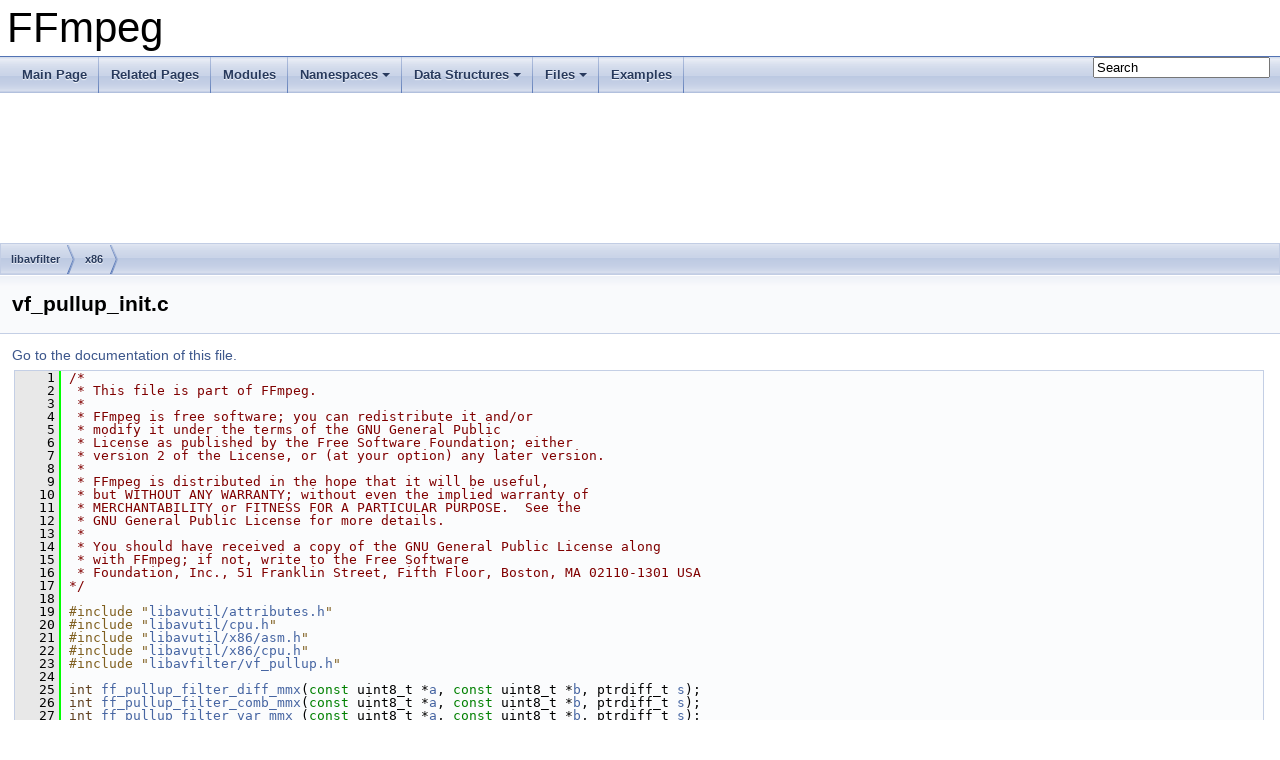

--- FILE ---
content_type: text/html
request_url: https://ffmpeg.org/doxygen/6.0/vf__pullup__init_8c_source.html
body_size: 3598
content:
<!DOCTYPE html PUBLIC "-//W3C//DTD XHTML 1.0 Transitional//EN" "https://www.w3.org/TR/xhtml1/DTD/xhtml1-transitional.dtd">
<html xmlns="http://www.w3.org/1999/xhtml">
<head>
<meta http-equiv="Content-Type" content="text/xhtml;charset=UTF-8"/>
<meta http-equiv="X-UA-Compatible" content="IE=9"/>
<meta name="generator" content="Doxygen 1.8.17"/>
<meta name="viewport" content="width=device-width, initial-scale=1"/>
<title>FFmpeg: libavfilter/x86/vf_pullup_init.c Source File</title>
<link href="tabs.css" rel="stylesheet" type="text/css"/>
<script type="text/javascript" src="jquery.js"></script>
<script type="text/javascript" src="dynsections.js"></script>
<link href="search/search.css" rel="stylesheet" type="text/css"/>
<script type="text/javascript" src="search/searchdata.js"></script>
<script type="text/javascript" src="search/search.js"></script>
<link href="doxygen.css" rel="stylesheet" type="text/css" />
</head>
<body>
<div id="top"><!-- do not remove this div, it is closed by doxygen! -->
<div id="titlearea">
<table cellspacing="0" cellpadding="0">
 <tbody>
 <tr style="height: 56px;">
  <td id="projectalign" style="padding-left: 0.5em;">
   <div id="projectname">FFmpeg
   </div>
  </td>
 </tr>
 </tbody>
</table>
</div>
<!-- end header part -->
<!-- Generated by Doxygen 1.8.17 -->
<script type="text/javascript">
/* @license magnet:?xt=urn:btih:cf05388f2679ee054f2beb29a391d25f4e673ac3&amp;dn=gpl-2.0.txt GPL-v2 */
var searchBox = new SearchBox("searchBox", "search",false,'Search');
/* @license-end */
</script>
<script type="text/javascript" src="menudata.js"></script>
<script type="text/javascript" src="menu.js"></script>
<script type="text/javascript">
/* @license magnet:?xt=urn:btih:cf05388f2679ee054f2beb29a391d25f4e673ac3&amp;dn=gpl-2.0.txt GPL-v2 */
$(function() {
  initMenu('',true,false,'search.php','Search');
  $(document).ready(function() { init_search(); });
});
/* @license-end */</script>
<div id="main-nav"></div>
<!-- window showing the filter options -->
<div id="MSearchSelectWindow"
     onmouseover="return searchBox.OnSearchSelectShow()"
     onmouseout="return searchBox.OnSearchSelectHide()"
     onkeydown="return searchBox.OnSearchSelectKey(event)">
</div>

<!-- iframe showing the search results (closed by default) -->
<div id="MSearchResultsWindow">
<iframe src="javascript:void(0)" frameborder="0" 
        name="MSearchResults" id="MSearchResults">
</iframe>
</div>

<div id="nav-path" class="navpath">
  <ul>
<li class="navelem"><a class="el" href="dir_07c4be17d34b4a7a38dbd1b8cb6b1e6c.html">libavfilter</a></li><li class="navelem"><a class="el" href="dir_138cbbe02401eb4079e4c54c1900b7c4.html">x86</a></li>  </ul>
</div>
</div><!-- top -->
<div class="header">
  <div class="headertitle">
<div class="title">vf_pullup_init.c</div>  </div>
</div><!--header-->
<div class="contents">
<a href="vf__pullup__init_8c.html">Go to the documentation of this file.</a><div class="fragment"><div class="line"><a name="l00001"></a><span class="lineno">    1</span>&#160;<span class="comment">/*</span></div>
<div class="line"><a name="l00002"></a><span class="lineno">    2</span>&#160;<span class="comment"> * This file is part of FFmpeg.</span></div>
<div class="line"><a name="l00003"></a><span class="lineno">    3</span>&#160;<span class="comment"> *</span></div>
<div class="line"><a name="l00004"></a><span class="lineno">    4</span>&#160;<span class="comment"> * FFmpeg is free software; you can redistribute it and/or</span></div>
<div class="line"><a name="l00005"></a><span class="lineno">    5</span>&#160;<span class="comment"> * modify it under the terms of the GNU General Public</span></div>
<div class="line"><a name="l00006"></a><span class="lineno">    6</span>&#160;<span class="comment"> * License as published by the Free Software Foundation; either</span></div>
<div class="line"><a name="l00007"></a><span class="lineno">    7</span>&#160;<span class="comment"> * version 2 of the License, or (at your option) any later version.</span></div>
<div class="line"><a name="l00008"></a><span class="lineno">    8</span>&#160;<span class="comment"> *</span></div>
<div class="line"><a name="l00009"></a><span class="lineno">    9</span>&#160;<span class="comment"> * FFmpeg is distributed in the hope that it will be useful,</span></div>
<div class="line"><a name="l00010"></a><span class="lineno">   10</span>&#160;<span class="comment"> * but WITHOUT ANY WARRANTY; without even the implied warranty of</span></div>
<div class="line"><a name="l00011"></a><span class="lineno">   11</span>&#160;<span class="comment"> * MERCHANTABILITY or FITNESS FOR A PARTICULAR PURPOSE.  See the</span></div>
<div class="line"><a name="l00012"></a><span class="lineno">   12</span>&#160;<span class="comment"> * GNU General Public License for more details.</span></div>
<div class="line"><a name="l00013"></a><span class="lineno">   13</span>&#160;<span class="comment"> *</span></div>
<div class="line"><a name="l00014"></a><span class="lineno">   14</span>&#160;<span class="comment"> * You should have received a copy of the GNU General Public License along</span></div>
<div class="line"><a name="l00015"></a><span class="lineno">   15</span>&#160;<span class="comment"> * with FFmpeg; if not, write to the Free Software</span></div>
<div class="line"><a name="l00016"></a><span class="lineno">   16</span>&#160;<span class="comment"> * Foundation, Inc., 51 Franklin Street, Fifth Floor, Boston, MA 02110-1301 USA</span></div>
<div class="line"><a name="l00017"></a><span class="lineno">   17</span>&#160;<span class="comment">*/</span></div>
<div class="line"><a name="l00018"></a><span class="lineno">   18</span>&#160; </div>
<div class="line"><a name="l00019"></a><span class="lineno">   19</span>&#160;<span class="preprocessor">#include &quot;<a class="code" href="attributes_8h.html">libavutil/attributes.h</a>&quot;</span></div>
<div class="line"><a name="l00020"></a><span class="lineno">   20</span>&#160;<span class="preprocessor">#include &quot;<a class="code" href="cpu_8h.html">libavutil/cpu.h</a>&quot;</span></div>
<div class="line"><a name="l00021"></a><span class="lineno">   21</span>&#160;<span class="preprocessor">#include &quot;<a class="code" href="libavutil_2x86_2asm_8h.html">libavutil/x86/asm.h</a>&quot;</span></div>
<div class="line"><a name="l00022"></a><span class="lineno">   22</span>&#160;<span class="preprocessor">#include &quot;<a class="code" href="x86_2cpu_8h.html">libavutil/x86/cpu.h</a>&quot;</span></div>
<div class="line"><a name="l00023"></a><span class="lineno">   23</span>&#160;<span class="preprocessor">#include &quot;<a class="code" href="vf__pullup_8h.html">libavfilter/vf_pullup.h</a>&quot;</span></div>
<div class="line"><a name="l00024"></a><span class="lineno">   24</span>&#160; </div>
<div class="line"><a name="l00025"></a><span class="lineno">   25</span>&#160;<span class="keywordtype">int</span> <a class="code" href="vf__pullup__init_8c.html#a9c8aff27623e73bc1257c1559e649e5e">ff_pullup_filter_diff_mmx</a>(<span class="keyword">const</span> uint8_t *<a class="code" href="undefined_8txt.html#ad99f336d4c117c453fef82993434eb4d">a</a>, <span class="keyword">const</span> uint8_t *<a class="code" href="input_8c.html#ad6cdb6a14abe3eab42eaaadc93409aec">b</a>, ptrdiff_t <a class="code" href="cbs__vp9_8c.html#a5950eda76c8ffc67651de936cd8c79ec">s</a>);</div>
<div class="line"><a name="l00026"></a><span class="lineno">   26</span>&#160;<span class="keywordtype">int</span> <a class="code" href="vf__pullup__init_8c.html#a5f35c305081200a57648752733b48fe7">ff_pullup_filter_comb_mmx</a>(<span class="keyword">const</span> uint8_t *<a class="code" href="undefined_8txt.html#ad99f336d4c117c453fef82993434eb4d">a</a>, <span class="keyword">const</span> uint8_t *<a class="code" href="input_8c.html#ad6cdb6a14abe3eab42eaaadc93409aec">b</a>, ptrdiff_t <a class="code" href="cbs__vp9_8c.html#a5950eda76c8ffc67651de936cd8c79ec">s</a>);</div>
<div class="line"><a name="l00027"></a><span class="lineno">   27</span>&#160;<span class="keywordtype">int</span> <a class="code" href="vf__pullup__init_8c.html#acfb80bed0d8134cf1c9b404dd3431b65">ff_pullup_filter_var_mmx</a> (<span class="keyword">const</span> uint8_t *<a class="code" href="undefined_8txt.html#ad99f336d4c117c453fef82993434eb4d">a</a>, <span class="keyword">const</span> uint8_t *<a class="code" href="input_8c.html#ad6cdb6a14abe3eab42eaaadc93409aec">b</a>, ptrdiff_t <a class="code" href="cbs__vp9_8c.html#a5950eda76c8ffc67651de936cd8c79ec">s</a>);</div>
<div class="line"><a name="l00028"></a><span class="lineno">   28</span>&#160; </div>
<div class="line"><a name="l00029"></a><span class="lineno"><a class="line" href="vf__pullup__init_8c.html#a2e60e06c0372a6a71b1be59dac3262e9">   29</a></span>&#160;<a class="code" href="attributes_8h.html#abeeb324fff79a5335d36774704e2475c">av_cold</a> <span class="keywordtype">void</span> <a class="code" href="vf__pullup__init_8c.html#a2e60e06c0372a6a71b1be59dac3262e9">ff_pullup_init_x86</a>(<a class="code" href="structPullupContext.html">PullupContext</a> *<a class="code" href="cbs__vp9_8c.html#a5950eda76c8ffc67651de936cd8c79ec">s</a>)</div>
<div class="line"><a name="l00030"></a><span class="lineno">   30</span>&#160;{</div>
<div class="line"><a name="l00031"></a><span class="lineno">   31</span>&#160;<span class="preprocessor">#if HAVE_X86ASM</span></div>
<div class="line"><a name="l00032"></a><span class="lineno">   32</span>&#160;    <span class="keywordtype">int</span> <a class="code" href="cpu_8c.html#a66b06f3d5349e8cf2f4c718987cf2594">cpu_flags</a> = <a class="code" href="cpu_8c.html#af731555385cb4808386a716504d5fcc1">av_get_cpu_flags</a>();</div>
<div class="line"><a name="l00033"></a><span class="lineno">   33</span>&#160; </div>
<div class="line"><a name="l00034"></a><span class="lineno">   34</span>&#160;    <span class="keywordflow">if</span> (<a class="code" href="x86_2cpu_8h.html#a962bc02c2e0ca2b0b5a0bf22b26d2f76">EXTERNAL_MMX</a>(<a class="code" href="cpu_8c.html#a66b06f3d5349e8cf2f4c718987cf2594">cpu_flags</a>)) {</div>
<div class="line"><a name="l00035"></a><span class="lineno">   35</span>&#160;        <a class="code" href="cbs__vp9_8c.html#a5950eda76c8ffc67651de936cd8c79ec">s</a>-&gt;diff = <a class="code" href="vf__pullup__init_8c.html#a9c8aff27623e73bc1257c1559e649e5e">ff_pullup_filter_diff_mmx</a>;</div>
<div class="line"><a name="l00036"></a><span class="lineno">   36</span>&#160;        <a class="code" href="cbs__vp9_8c.html#a5950eda76c8ffc67651de936cd8c79ec">s</a>-&gt;comb = <a class="code" href="vf__pullup__init_8c.html#a5f35c305081200a57648752733b48fe7">ff_pullup_filter_comb_mmx</a>;</div>
<div class="line"><a name="l00037"></a><span class="lineno">   37</span>&#160;        <a class="code" href="cbs__vp9_8c.html#a5950eda76c8ffc67651de936cd8c79ec">s</a>-&gt;var  = <a class="code" href="vf__pullup__init_8c.html#acfb80bed0d8134cf1c9b404dd3431b65">ff_pullup_filter_var_mmx</a>;</div>
<div class="line"><a name="l00038"></a><span class="lineno">   38</span>&#160;    }</div>
<div class="line"><a name="l00039"></a><span class="lineno">   39</span>&#160;<span class="preprocessor">#endif</span></div>
<div class="line"><a name="l00040"></a><span class="lineno">   40</span>&#160;}</div>
</div><!-- fragment --></div><!-- contents -->
<div class="ttc" id="ax86_2cpu_8h_html"><div class="ttname"><a href="x86_2cpu_8h.html">cpu.h</a></div></div>
<div class="ttc" id="avf__pullup__init_8c_html_a5f35c305081200a57648752733b48fe7"><div class="ttname"><a href="vf__pullup__init_8c.html#a5f35c305081200a57648752733b48fe7">ff_pullup_filter_comb_mmx</a></div><div class="ttdeci">int ff_pullup_filter_comb_mmx(const uint8_t *a, const uint8_t *b, ptrdiff_t s)</div></div>
<div class="ttc" id="ainput_8c_html_ad6cdb6a14abe3eab42eaaadc93409aec"><div class="ttname"><a href="input_8c.html#ad6cdb6a14abe3eab42eaaadc93409aec">b</a></div><div class="ttdeci">#define b</div><div class="ttdef"><b>Definition:</b> <a href="input_8c_source.html#l00041">input.c:41</a></div></div>
<div class="ttc" id="avf__pullup_8h_html"><div class="ttname"><a href="vf__pullup_8h.html">vf_pullup.h</a></div></div>
<div class="ttc" id="acpu_8c_html_af731555385cb4808386a716504d5fcc1"><div class="ttname"><a href="cpu_8c.html#af731555385cb4808386a716504d5fcc1">av_get_cpu_flags</a></div><div class="ttdeci">int av_get_cpu_flags(void)</div><div class="ttdoc">Return the flags which specify extensions supported by the CPU.</div><div class="ttdef"><b>Definition:</b> <a href="cpu_8c_source.html#l00103">cpu.c:103</a></div></div>
<div class="ttc" id="acpu_8c_html_a66b06f3d5349e8cf2f4c718987cf2594"><div class="ttname"><a href="cpu_8c.html#a66b06f3d5349e8cf2f4c718987cf2594">cpu_flags</a></div><div class="ttdeci">static atomic_int cpu_flags</div><div class="ttdef"><b>Definition:</b> <a href="cpu_8c_source.html#l00052">cpu.c:52</a></div></div>
<div class="ttc" id="avf__pullup__init_8c_html_acfb80bed0d8134cf1c9b404dd3431b65"><div class="ttname"><a href="vf__pullup__init_8c.html#acfb80bed0d8134cf1c9b404dd3431b65">ff_pullup_filter_var_mmx</a></div><div class="ttdeci">int ff_pullup_filter_var_mmx(const uint8_t *a, const uint8_t *b, ptrdiff_t s)</div></div>
<div class="ttc" id="aattributes_8h_html_abeeb324fff79a5335d36774704e2475c"><div class="ttname"><a href="attributes_8h.html#abeeb324fff79a5335d36774704e2475c">av_cold</a></div><div class="ttdeci">#define av_cold</div><div class="ttdef"><b>Definition:</b> <a href="attributes_8h_source.html#l00090">attributes.h:90</a></div></div>
<div class="ttc" id="avf__pullup__init_8c_html_a9c8aff27623e73bc1257c1559e649e5e"><div class="ttname"><a href="vf__pullup__init_8c.html#a9c8aff27623e73bc1257c1559e649e5e">ff_pullup_filter_diff_mmx</a></div><div class="ttdeci">int ff_pullup_filter_diff_mmx(const uint8_t *a, const uint8_t *b, ptrdiff_t s)</div></div>
<div class="ttc" id="acbs__vp9_8c_html_a5950eda76c8ffc67651de936cd8c79ec"><div class="ttname"><a href="cbs__vp9_8c.html#a5950eda76c8ffc67651de936cd8c79ec">s</a></div><div class="ttdeci">#define s(width, name)</div><div class="ttdef"><b>Definition:</b> <a href="cbs__vp9_8c_source.html#l00256">cbs_vp9.c:256</a></div></div>
<div class="ttc" id="astructPullupContext_html"><div class="ttname"><a href="structPullupContext.html">PullupContext</a></div><div class="ttdef"><b>Definition:</b> <a href="vf__pullup_8h_source.html#l00049">vf_pullup.h:49</a></div></div>
<div class="ttc" id="avf__pullup__init_8c_html_a2e60e06c0372a6a71b1be59dac3262e9"><div class="ttname"><a href="vf__pullup__init_8c.html#a2e60e06c0372a6a71b1be59dac3262e9">ff_pullup_init_x86</a></div><div class="ttdeci">av_cold void ff_pullup_init_x86(PullupContext *s)</div><div class="ttdef"><b>Definition:</b> <a href="vf__pullup__init_8c_source.html#l00029">vf_pullup_init.c:29</a></div></div>
<div class="ttc" id="acpu_8h_html"><div class="ttname"><a href="cpu_8h.html">cpu.h</a></div></div>
<div class="ttc" id="alibavutil_2x86_2asm_8h_html"><div class="ttname"><a href="libavutil_2x86_2asm_8h.html">asm.h</a></div></div>
<div class="ttc" id="aundefined_8txt_html_ad99f336d4c117c453fef82993434eb4d"><div class="ttname"><a href="undefined_8txt.html#ad99f336d4c117c453fef82993434eb4d">a</a></div><div class="ttdeci">The reader does not expect b to be semantically here and if the code is changed by maybe adding a a division or other the signedness will almost certainly be mistaken To avoid this confusion a new type was SUINT is the C unsigned type but it holds a signed int to use the same example SUINT a</div><div class="ttdef"><b>Definition:</b> <a href="undefined_8txt_source.html#l00041">undefined.txt:41</a></div></div>
<div class="ttc" id="aattributes_8h_html"><div class="ttname"><a href="attributes_8h.html">attributes.h</a></div></div>
<div class="ttc" id="ax86_2cpu_8h_html_a962bc02c2e0ca2b0b5a0bf22b26d2f76"><div class="ttname"><a href="x86_2cpu_8h.html#a962bc02c2e0ca2b0b5a0bf22b26d2f76">EXTERNAL_MMX</a></div><div class="ttdeci">#define EXTERNAL_MMX(flags)</div><div class="ttdef"><b>Definition:</b> <a href="x86_2cpu_8h_source.html#l00056">cpu.h:56</a></div></div>
<!-- start footer part -->
<hr class="footer"/><address class="footer"><small>
Generated on Tue Feb 28 2023 21:34:01 for FFmpeg by &#160;<a href="http://www.doxygen.org/index.html">
<img class="footer" src="doxygen.png" alt="doxygen"/>
</a> 1.8.17
</small></address>
</body>
</html>
